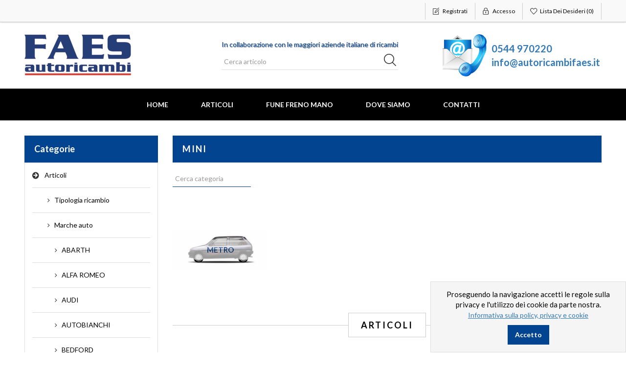

--- FILE ---
content_type: text/html; charset=utf-8
request_url: https://www.autoricambifaes.it/mini-2
body_size: 109173
content:

<!DOCTYPE html>
<html>
<head>
    <title>Autoricambi Faes Ricambi auto autoricambi pezzi di ricambio automobili componentistica componenti batterie alternatori fanali marmitte motorini avviamento freni specchietti. MINI</title>
    <meta http-equiv="Content-type" content="text/html;charset=UTF-8" />
    <meta name="description" content="Autoricambi Faes a Cervia, spediamo ricambi auto in tutta Italia" />
    <meta name="keywords" content="Ricambi auto autoricambi pezzi di ricambio automobili componentistica componenti batterie alternatori fanali marmitte motorini avviamento freni specchietti" />    
    <meta http-equiv="X-UA-Compatible" content="IE=edge,chrome=1">
    <meta name="generator" content="nopCommerce" />
    <meta name="viewport" content="width=device-width, initial-scale=1" />
    <link href='https://fonts.googleapis.com/css?family=Lato:400,700' rel='stylesheet' type='text/css'>
    
    
            <meta name="viewport" content="width=device-width, initial-scale=1" />   

    
    <link href="/Themes/NopAutoRicambiFaes/Content/css/bootstrap.min.css" rel="stylesheet" type="text/css" />
<link href="/Themes/NopAutoRicambiFaes/Content/css/fontawesome-all.min.css" rel="stylesheet" type="text/css" />
<link href="/Themes/NopAutoRicambiFaes/Content/css/toastify.css" rel="stylesheet" type="text/css" />
<link href="/Themes/NopAutoRicambiFaes/Content/css/style.css" rel="stylesheet" type="text/css" />
<link href="/Themes/NopAutoRicambiFaes/Content/css/r-style.css" rel="stylesheet" type="text/css" />
<link href="/Content/jquery-ui-themes/smoothness/jquery-ui-1.10.3.custom.min.css" rel="stylesheet" type="text/css" />
<link href="/Plugins/Widgets.BsMegaMenu/Content/slick-theme.css" rel="stylesheet" type="text/css" />
<link href="/Plugins/Widgets.BsMegaMenu/Content/slick.css" rel="stylesheet" type="text/css" />
<link href="/Plugins/Widgets.BsMegaMenu/Content/style.css" rel="stylesheet" type="text/css" />
<link href="/Plugins/Widgets.BsMegaMenu/Content/jquery.mmenu.all.css" rel="stylesheet" type="text/css" />
<link href="/Plugins/Widgets.NivoSlider/Content/nivoslider/nivo-slider.css" rel="stylesheet" type="text/css" />
<link href="/Plugins/Widgets.NivoSlider/Content/nivoslider/themes/custom/custom.css" rel="stylesheet" type="text/css" />

    <script src="/Themes/NopAutoRicambiFaes/Content/js/head.min.js" type="text/javascript"></script>
<script src="/Scripts/jquery-1.10.2.min.js" type="text/javascript"></script>
<script src="/Themes/NopAutoRicambiFaes/Content/js/owl.carousel.js" type="text/javascript"></script>
<script src="/Themes/NopAutoRicambiFaes/Content/js/scripts.js" type="text/javascript"></script>
<script src="/Scripts/jquery.validate.min.js" type="text/javascript"></script>
<script src="/Scripts/jquery.validate.unobtrusive.min.js" type="text/javascript"></script>
<script src="/Scripts/jquery-ui-1.10.3.custom.min.js" type="text/javascript"></script>
<script src="/Scripts/jquery-migrate-1.2.1.min.js" type="text/javascript"></script>
<script src="/Themes/NopAutoRicambiFaes/Content/js/public.common.js" type="text/javascript"></script>
<script src="/Scripts/public.ajaxcart.js" type="text/javascript"></script>
<script src="/Themes/NopAutoRicambiFaes/Content/js/bootstrap.min.js" type="text/javascript"></script>
<script src="/Themes/NopAutoRicambiFaes/Content/js/list.js" type="text/javascript"></script>
<script src="/Themes/NopAutoRicambiFaes/Content/js/toastify.js" type="text/javascript"></script>
<script src="/Plugins/Widgets.BsMegaMenu/Scripts/slick.js" type="text/javascript"></script>
<script src="/Plugins/Widgets.NivoSlider/Scripts/jquery.nivo.slider.js" type="text/javascript"></script>

    
    
    
    
    
<link rel="shortcut icon" href="https://www.autoricambifaes.it/favicon.ico" />
	<!--[if lt IE 9]>
		   <script src="https://oss.maxcdn.com/libs/respond.js/1.3.0/respond.min.js"></script> 
	<![endif]-->  
</head>
<body>
    <!--[if lt IE 7]>
        <p class="chromeframe">You are using an <strong>outdated</strong> browser. Please <a href="http://browsehappy.com/">upgrade your browser</a> or <a href="http://www.google.com/chromeframe/?redirect=true">activate Google Chrome Frame</a> to improve your experience.</p>
    <![endif]-->
    



<div class="ajax-loading-block-window" style="display: none">
</div>
<div id="dialog-notifications-success" title="Notifica" style="display:none;">
</div>
<div id="dialog-notifications-error" title="Errore" style="display:none;">
</div>
<div id="dialog-notifications-warning" title="Avviso" style="display:none;">
</div>
<div id="bar-notification" class="bar-notification">
    <span class="close" title="Chiudi">&nbsp;</span>
</div>


<div class="master-wrapper-page">
        
        
<!--[if lte IE 7]>
    <div style="clear:both;height:59px;text-align:center;position:relative;">
        <a href="http://www.microsoft.com/windows/internet-explorer/default.aspx" target="_blank">
            <img src="/Themes/NopAutoRicambiFaes/Content/images/ie_warning.jpg" height="42" width="820" alt="You are using an outdated browser. For a faster, safer browsing experience, upgrade for free today." />
        </a>
    </div>
<![endif]-->

        <div class="admin-header-link">
            <ul>
                
            </ul>
        </div>    
        <div class="header">
    
    <div class="header-upper">
        <div class="container">
            <div class="row">
                <div class="col-md-3">
                    <div class="header-selectors-wrapper">
                        

                        

                        

                        
                    </div>
                </div>
                <div class="col-md-9 header-upper-right pull-right">
                    <div class="header-links-wrapper">
                        <div class="header-links header-top-right">
    <ul>
        
        
            <li class="register"><a href="/register" class="ico-register"><span>Registrati</span></a></li>
                            <li class="login"><a href="/login" class="ico-login"><span>Accesso</span></a></li>
                    <li class="my-wishlist">
                <a href="/wishlist" class="ico-wishlist">
                    <span class="wishlist-label">Lista dei desideri</span>
                    <span class="wishlist-qty">(0)</span>
                </a>
            </li>
        <li></li>
        
    </ul>
</div>

<div class="header-links-mobile">
    
    <button class="menu-headerLinks-mobile btn btn-default btn-xs" data-toggle="popover"><i class="fas fa-user"></i></button>
    <div class="menu-headerLinks-mobile-content hide">
        <div class="popover-headerLinks-menu">
            <div class="register"><a href="/register" class="ico-register"><span>Registrati</span></a></div>
                            <div class="login"><a href="/login" class="ico-login"><span>Accesso</span></a></div>
                    <div class="my-wishlist">
                <a href="/wishlist" class="ico-wishlist">
                    <span class="wishlist-label">Lista dei desideri</span>
                    <span class="wishlist-qty">(0)</span>
                </a>
            </div>
        </div>
    </div>
</div>

                    </div>
                </div>
            </div>
        </div>
    </div>
    <div class="header-lower">
        <div class="container">
            <div class="row">
                <div class="col-xs-12 col-sm-5 col-md-3 col-lg-4">
                    <div class="header-logo">
                        <a class="logo-black" href="/">
    <img class="img-responsive" title="Autoricambi Faes" alt="Autoricambi Faes" src="https://www.autoricambifaes.it/content/images/thumbs/0000962.png">
</a>
<a class="logo-white" style="background-color: white;" href="/">
    <img class="img-responsive" title="Autoricambi Faes" alt="Autoricambi Faes" src="https://www.autoricambifaes.it/content/images/thumbs/0000962.png">
</a>
                    </div>
                </div>
                <div class="col-xs-12 col-sm-7 col-md-5 col-lg-4 pull-left search-lg">
                    <div class="search-box">
                        <span class="search-box-top-text">In collaborazione con le maggiori aziende italiane di ricambi</span>
                        <form action="/search" class="navbar-form" id="small-search-box-form" method="get">    <div class="form-group">
        <input type="text" class="search-nav form-control" id="small-searchterms" autocomplete="off" placeholder="Cerca articolo" name="q" />
        
        <input type="submit" class="btn search-box-button" value="" />
            <script type="text/javascript">
                $("#small-search-box-form").submit(function(event) {
                if ($("#small-searchterms").val() == "") {
                    alert('Inserisci la parola chiave di ricerca');
                    $("#small-searchterms").focus();
                    event.preventDefault();
                }
            });
            </script>
                
            <script type="text/javascript">
                $(document).ready(function() {
                    $('#small-searchterms').autocomplete({
                            delay: 500,
                            minLength: 3,
                            source: '/catalog/searchtermautocomplete',
                            appendTo: '.search-box',
                            select: function(event, ui) {
                                $("#small-searchterms").val(ui.item.label);
                                setLocation(ui.item.producturl);
                                return false;
                            }
                        })
                        .data("ui-autocomplete")._renderItem = function(ul, item) {
                            var t = item.label;
                            //html encode
                            t = htmlEncode(t);
                            return $("<li></li>")
                                .data("item.autocomplete", item)
                                .append("<a><div class='container-item-search-box'><div class='img-search-box'><img src='" + item.productpictureurl + "'></div><div class='detail-search-box'><div class='title'>" + t + "</div></div></div></a>")
                            .appendTo(ul);
                    };
                });
            </script>
        
        
    </div>
</form>
                    </div>
                </div>
                <div class="hidden-sm hidden-xs col-md-4 col-lg-4 top-contact">
                    <img class="img-responsive" src="/Themes/NopAutoRicambiFaes/Content/images/contatti.png" />
                    <div class="elenco-contatti">
                        <a href="tel:0544970220">0544 970220</a><br />
                        <a class="contatti-email" href="mailto:info@autoricambifaes.it">info@autoricambifaes.it</a>
                    </div>                    
                </div>
            </div>
        </div>
    </div>
</div>

        <script type="text/javascript">
            AjaxCart.init(false, '.header-links .cart-qty', '.header-links .wishlist-qty', '#flyout-cart');
        </script>
        <div class="header-menu">
            <div class="container">
                <div class="row">
                    <div class="col-md-12">
                        <div class="main-menu">
    <nav class="navbar navbar-inverse category-menu">
        <!-- Collect the nav links, forms, and other content for toggling -->
        <div class="collapse navbar-collapse">
            <ul class="nav navbar-nav mega-menu">
                
                    <li><a href="/">Home</a></li>
                


        <li class="HasMultiple">
            <a href="/articoli">
                Articoli
            </a>
            <div class="hasMegaMenu">
                <div class="container">
                    <div class="row">
                        <div class="col-xs-twelve">
                            <div class="slick-carousel">

                                    <div class="category-items">
                                        <div class="top-category">
                                            <a class="category-link" href="/ricambi">
                                                <img src="https://www.autoricambifaes.it/content/images/thumbs/0000006_tipologia-ricambio.jpeg" alt="Tipologia ricambio" title="Tipologia ricambio" />
                                            </a>
                                        </div>
                                        <ul class="category-list">
                                            <li>
                                                <a href="/ricambi">Tipologia ricambio</a>
                                                    <ul  class="subLevel2">                                                        
                                                                <li class="subMenu">
																	<a class="effect-border-fade" href="/alternatore">
																		<span>&bull;</span>
																		ALTERNATORE
																	</a>
																	
																</li>
                                                                <li class="subMenu">
																	<a class="effect-border-fade" href="/alzacristallo">
																		<span>&bull;</span>
																		ALZACRISTALLI
																	</a>
																	
																</li>
                                                                <li class="subMenu">
																	<a class="effect-border-fade" href="/ammortizzatore">
																		<span>&bull;</span>
																		AMMORTIZZATORI
																	</a>
																	
																</li>
                                                                <li class="subMenu">
																	<a class="effect-border-fade" href="/bronzine">
																		<span>&bull;</span>
																		BRONZINE
																	</a>
																	
																</li>
                                                                <li class="subMenu">
																	<a class="effect-border-fade" href="/cavo-acceleratore">
																		<span>&bull;</span>
																		CAVO ACCELERATORE
																	</a>
																	
																</li>
                                                                <li class="subMenu">
																	<a class="effect-border-fade" href="/cavo-frizione">
																		<span>&bull;</span>
																		CAVO FRIZIONE
																	</a>
																	
																</li>
                                                                <li class="subMenu">
																	<a class="effect-border-fade" href="/cavo-aria-al-carburatore">
																		<span>&bull;</span>
																		CAVO ARIA AL CARBURATORE
																	</a>
																	
																</li>
                                                                <li class="subMenu">
																	<a class="effect-border-fade" href="/cavo-cofano-motore">
																		<span>&bull;</span>
																		CAVO COFANO MOTORE
																	</a>
																	
																</li>
                                                                <li class="subMenu">
																	<a class="effect-border-fade" href="/cavi-candela">
																		<span>&bull;</span>
																		CAVI CANDELA
																	</a>
																	
																</li>
                                                                <li class="subMenu">
																	<a class="effect-border-fade" href="/cover-filtro-nafta">
																		<span>&bull;</span>
																		COVER FILTRO NAFTA
																	</a>
																	
																</li>
                                                                <li class="subMenu">
																	<a class="effect-border-fade" href="/crociera-cardanica">
																		<span>&bull;</span>
																		CROCIERA
																	</a>
																	
																</li>
                                                                <li class="subMenu">
																	<a class="effect-border-fade" href="/cuscinetto-ruota">
																		<span>&bull;</span>
																		CUSCINETTO RUOTA
																	</a>
																	
																</li>
                                                                <li class="subMenu"><a href="/ricambi" style="font-style:italic; color: red;">- Guarda tutte -</a></li>
                                                    </ul>
                                            </li>
                                        </ul>
                                    </div>
                                    <div class="category-items">
                                        <div class="top-category">
                                            <a class="category-link" href="/marca-auto">
                                                <img src="https://www.autoricambifaes.it/content/images/thumbs/0001115_marche-auto.jpeg" alt="Marche auto" title="Marche auto" />
                                            </a>
                                        </div>
                                        <ul class="category-list">
                                            <li>
                                                <a href="/marca-auto">Marche auto</a>
                                                    <ul  class="subLevel2">                                                        
                                                                <li class="subMenu">
																	<a class="effect-border-fade" href="/abarth">
																		<img class="logoMarca" src="https://www.autoricambifaes.it/content/images/thumbs/0002375_abarth.jpeg"/>
																		ABARTH
																	</a>
																	
																</li>
                                                                <li class="subMenu">
																	<a class="effect-border-fade" href="/modello-auto">
																		<img class="logoMarca" src="https://www.autoricambifaes.it/content/images/thumbs/0000009_alfa-romeo.jpeg"/>
																		ALFA ROMEO
																	</a>
																	
																</li>
                                                                <li class="subMenu">
																	<a class="effect-border-fade" href="/audi">
																		<img class="logoMarca" src="https://www.autoricambifaes.it/content/images/thumbs/0000010_audi.jpeg"/>
																		AUDI
																	</a>
																	
																</li>
                                                                <li class="subMenu">
																	<a class="effect-border-fade" href="/autobianchi">
																		<img class="logoMarca" src="https://www.autoricambifaes.it/content/images/thumbs/0000011_autobianchi.jpeg"/>
																		AUTOBIANCHI
																	</a>
																	
																</li>
                                                                <li class="subMenu">
																	<a class="effect-border-fade" href="/bedford">
																		<img class="logoMarca" src="https://www.autoricambifaes.it/content/images/thumbs/0000012_bedford.jpeg"/>
																		BEDFORD
																	</a>
																	
																</li>
                                                                <li class="subMenu">
																	<a class="effect-border-fade" href="/bmw">
																		<img class="logoMarca" src="https://www.autoricambifaes.it/content/images/thumbs/0000013_bmw.jpeg"/>
																		BMW
																	</a>
																	
																</li>
                                                                <li class="subMenu">
																	<a class="effect-border-fade" href="/citroen">
																		<img class="logoMarca" src="https://www.autoricambifaes.it/content/images/thumbs/0000015_citroen.png"/>
																		CITROEN
																	</a>
																	
																</li>
                                                                <li class="subMenu">
																	<a class="effect-border-fade" href="/chevrolet">
																		<img class="logoMarca" src="https://www.autoricambifaes.it/content/images/thumbs/0001418_chevrolet.jpeg"/>
																		CHEVROLET
																	</a>
																	
																</li>
                                                                <li class="subMenu">
																	<a class="effect-border-fade" href="/dacia">
																		<img class="logoMarca" src="https://www.autoricambifaes.it/content/images/thumbs/0001304_dacia.jpeg"/>
																		DACIA
																	</a>
																	
																</li>
                                                                <li class="subMenu">
																	<a class="effect-border-fade" href="/daewoo">
																		<img class="logoMarca" src="https://www.autoricambifaes.it/content/images/thumbs/0000016_daewoo.png"/>
																		DAEWOO
																	</a>
																	
																</li>
                                                                <li class="subMenu">
																	<a class="effect-border-fade" href="/daihatsu">
																		<img class="logoMarca" src="https://www.autoricambifaes.it/content/images/thumbs/0001193_daihatsu.png"/>
																		DAIHATSU
																	</a>
																	
																</li>
                                                                <li class="subMenu">
																	<a class="effect-border-fade" href="/daf">
																		<img class="logoMarca" src="https://www.autoricambifaes.it/content/images/thumbs/0000017_daf.png"/>
																		DAF
																	</a>
																	
																</li>
                                                                <li class="subMenu"><a href="/marca-auto" style="font-style:italic; color: red;">- Guarda tutte -</a></li>
                                                    </ul>
                                            </li>
                                        </ul>
                                    </div>

                                

                                
                            </div>
                            <div class="left carousel-control">
                                <a href="#carousel" role="button" data-slide="prev">
                                    <span class="fa fa-arrow-left" aria-hidden="true"></span>
                                    <span class="sr-only">Previous</span>
                                </a>
                            </div>
                            <div class="right carousel-control">
                                <a href="#carousel" role="button" data-slide="next">
                                    <span class="fa fa-arrow-right" aria-hidden="true"></span>
                                    <span class="sr-only">Next</span>
                                </a>
                            </div>
                        </div>
                    </div>
                </div>
            </div>
        </li>
        <li>
            <a href="/fune-freno-mano">
                FUNE FRENO MANO
            </a>
        </li>

<style>
    .slick-next.slick-arrow {
        background-image: url('/Plugins/Widgets.BsMegaMenu/Content/img/slide-right.png');
    }
    .slick-prev.slick-arrow {
        background-image: url('/Plugins/Widgets.BsMegaMenu/Content/img/slide-left.png');
    }
    .slick-prev {
        left: 0;
    }
    .slick-next {
        right: 0;
    }
    .slick-prev, .slick-next {                        
        top: 15%;
        display: block;
        width: 33px;
        height: 65px;
        z-index: 1;
    }
    .slick-next:before {
        content: ''
    }
</style>
<script>
    $('.slick-carousel').slick({        
        infinite: true,
        slidesToShow: 2,
        slidesToScroll: 1,
        dots: true        
    });

	if($('ul.slick-dots li').length == 1 ) {
		$('.slick-carousel').removeClass('slick-dotted');
		$('ul.slick-dots').remove();
	}
	
    $('header').on('mouseenter', 'li.HasMultiple', function () {
        $('header').addClass('active');
    });
    $('header').on('mouseleave', 'li.HasMultiple', function () {
        $('header').removeClass('active');
    });
</script>
                                                                                                    <li><a href="/dove-siamo">Dove Siamo</a></li>
                                    <li><a href="/contactus">Contatti</a></li>
                
            </ul>
        </div><!-- /.navbar-collapse -->
    </nav>
</div>
    <div class="menu-toggle">
        <div class="navbar-header">
            <div class="logo-mobile">
                <a class="logo-black" href="/">
    <img class="img-responsive" title="Autoricambi Faes" alt="Autoricambi Faes" src="https://www.autoricambifaes.it/content/images/thumbs/0000962.png">
</a>
<a class="logo-white" style="background-color: white;" href="/">
    <img class="img-responsive" title="Autoricambi Faes" alt="Autoricambi Faes" src="https://www.autoricambifaes.it/content/images/thumbs/0000962.png">
</a>
            </div>
            <button aria-expanded="false" data-target="#mobile-menu" data-toggle="collapse" class="navbar-toggle collapsed" type="button">
                <span class="sr-only">Toggle navigation</span>
                <span class="icon-bar"></span>
                <span class="icon-bar"></span>
                <span class="icon-bar"></span>
            </button>
        </div>
    </div>
    <ul class="top-menu mobile">
        
            <li><a href="/">Home</a></li>
                <li>
            <a href="/articoli">
                Articoli
            </a>
                    <div class="sublist-toggle"></div>
                    <ul class="sublist first-level">
        <li>
            <a href="/ricambi">
                Tipologia ricambio
            </a>
                    <div class="sublist-toggle"></div>
                    <ul class="sublist ">
        <li>
            <a href="/alternatore">
                ALTERNATORE
            </a>

        </li>
        <li>
            <a href="/alzacristallo">
                ALZACRISTALLI
            </a>

        </li>
        <li>
            <a href="/ammortizzatore">
                AMMORTIZZATORI
            </a>

        </li>
        <li>
            <a href="/bronzine">
                BRONZINE
            </a>

        </li>
        <li>
            <a href="/cavo-acceleratore">
                CAVO ACCELERATORE
            </a>

        </li>
        <li>
            <a href="/cavo-frizione">
                CAVO FRIZIONE
            </a>

        </li>
        <li>
            <a href="/cavo-aria-al-carburatore">
                CAVO ARIA AL CARBURATORE
            </a>

        </li>
        <li>
            <a href="/cavo-cofano-motore">
                CAVO COFANO MOTORE
            </a>

        </li>
        <li>
            <a href="/cavi-candela">
                CAVI CANDELA
            </a>

        </li>
        <li>
            <a href="/cover-filtro-nafta">
                COVER FILTRO NAFTA
            </a>

        </li>
        <li>
            <a href="/crociera-cardanica">
                CROCIERA
            </a>

        </li>
        <li>
            <a href="/cuscinetto-ruota">
                CUSCINETTO RUOTA
            </a>

        </li>
        <li>
            <a href="/debimetro-3">
                DEBIMETRO
            </a>

        </li>
        <li>
            <a href="/cilindretto-freno">
                CILINDRETTO FRENO
            </a>

        </li>
        <li>
            <a href="/deflettore">
                DEFLETTORE
            </a>

        </li>
        <li>
            <a href="/devioguida">
                DEVIOGUIDA
            </a>

        </li>
        <li>
            <a href="/dischi-freno">
                DISCHI FRENO
            </a>

        </li>
        <li>
            <a href="/elettrocalamita">
                ELETTROCALAMITA
            </a>

        </li>
        <li>
            <a href="/fanale">
                FANALERIA
            </a>

        </li>
        <li>
            <a href="/fasce-elastiche-2">
                FASCE ELASTICHE
            </a>

        </li>
        <li>
            <a href="/fendinebbia">
                FENDINEBBIA
            </a>

        </li>
        <li>
            <a href="/fune-freno-a-amano">
                FUNE FRENO A MANO
            </a>

        </li>
        <li>
            <a href="/frizione">
                FRIZIONE
            </a>

        </li>
        <li>
            <a href="/ganasce-freno">
                GANASCE FRENO
            </a>

        </li>
        <li>
            <a href="/ingranaggio">
                INGRANAGGIO
            </a>

        </li>
        <li>
            <a href="/motorino-avviamento">
                MOTORINO AVVIAMENTO
            </a>

        </li>
        <li>
            <a href="/olioauto">
                OLIO AUTO
            </a>

        </li>
        <li>
            <a href="/oliomoto">
                OLIO MOTO
            </a>

        </li>
        <li>
            <a href="/pompa-acqua">
                POMPA ACQUA
            </a>

        </li>
        <li>
            <a href="/pompabenzina">
                POMPA BENZINA ELETTRICA
            </a>

        </li>
        <li>
            <a href="/radiatore-motore">
                RADIATORE MOTORE
            </a>

        </li>
        <li>
            <a href="/pompa-benzina-meccanica">
                POMPA BENZINA MECCANICA
            </a>

        </li>
        <li>
            <a href="/reggispinta-frizione-idraulico">
                REGGISPINTA FRIZIONE IDRAULICO
            </a>

        </li>
        <li>
            <a href="/semiasse">
                SEMIASSE
            </a>

        </li>
        <li>
            <a href="/marmitta">
                SILENZIATORE SCARICO
            </a>

        </li>
        <li>
            <a href="/specchio">
                SPECCHIO
            </a>

        </li>
        <li>
            <a href="/sonda-lambda">
                SONDA LAMBDA
            </a>

        </li>
        <li>
            <a href="/supporto-motore">
                SUPPORTI VARI
            </a>

        </li>
        <li>
            <a href="/termostato">
                TERMOSTATO
            </a>

        </li>
        <li>
            <a href="/tubo-freno">
                TUBO FRENO
            </a>

        </li>
        <li>
            <a href="/valvola">
                VALVOLA
            </a>

        </li>
                    </ul>

        </li>
        <li>
            <a href="/marca-auto">
                Marche auto
            </a>
                    <div class="sublist-toggle"></div>
                    <ul class="sublist ">
        <li>
            <a href="/abarth">
                ABARTH
            </a>
                    <div class="sublist-toggle"></div>
                    <ul class="sublist ">
        <li>
            <a href="/500-abarth">
                500 ABARTH
            </a>

        </li>
                    </ul>

        </li>
        <li>
            <a href="/modello-auto">
                ALFA ROMEO
            </a>
                    <div class="sublist-toggle"></div>
                    <ul class="sublist ">
        <li>
            <a href="/33">
                33
            </a>

        </li>
        <li>
            <a href="/75">
                75
            </a>

        </li>
        <li>
            <a href="/90-2">
                90
            </a>

        </li>
        <li>
            <a href="/145">
                145
            </a>

        </li>
        <li>
            <a href="/146">
                146
            </a>

        </li>
        <li>
            <a href="/147">
                147
            </a>

        </li>
        <li>
            <a href="/155">
                155
            </a>

        </li>
        <li>
            <a href="/156">
                156
            </a>

        </li>
        <li>
            <a href="/159">
                159
            </a>

        </li>
        <li>
            <a href="/164">
                164
            </a>

        </li>
        <li>
            <a href="/166">
                166
            </a>

        </li>
        <li>
            <a href="/alfasud">
                ALFASUD
            </a>

        </li>
        <li>
            <a href="/alfetta">
                ALFETTA
            </a>

        </li>
        <li>
            <a href="/arna">
                ARNA
            </a>

        </li>
        <li>
            <a href="/giulia">
                GIULIA
            </a>

        </li>
        <li>
            <a href="/giulietta">
                GIULIETTA
            </a>

        </li>
        <li>
            <a href="/gtv">
                GTV
            </a>

        </li>
        <li>
            <a href="/mito">
                MITO
            </a>

        </li>
        <li>
            <a href="/spider">
                SPIDER
            </a>

        </li>
                    </ul>

        </li>
        <li>
            <a href="/audi">
                AUDI
            </a>
                    <div class="sublist-toggle"></div>
                    <ul class="sublist ">
        <li>
            <a href="/50">
                50
            </a>

        </li>
        <li>
            <a href="/80">
                80
            </a>

        </li>
        <li>
            <a href="/90">
                90
            </a>

        </li>
        <li>
            <a href="/100">
                100
            </a>

        </li>
        <li>
            <a href="/200-2">
                200
            </a>

        </li>
        <li>
            <a href="/a3">
                A3
            </a>

        </li>
        <li>
            <a href="/a2">
                A2
            </a>

        </li>
        <li>
            <a href="/a4">
                A4
            </a>

        </li>
        <li>
            <a href="/a5">
                A5
            </a>

        </li>
        <li>
            <a href="/a6">
                A6
            </a>

        </li>
        <li>
            <a href="/a8">
                A8
            </a>

        </li>
        <li>
            <a href="/coupe-2">
                COUPE
            </a>

        </li>
                    </ul>

        </li>
        <li>
            <a href="/autobianchi">
                AUTOBIANCHI
            </a>
                    <div class="sublist-toggle"></div>
                    <ul class="sublist ">
        <li>
            <a href="/a112">
                A112
            </a>

        </li>
        <li>
            <a href="/y10">
                Y10
            </a>

        </li>
                    </ul>

        </li>
        <li>
            <a href="/bedford">
                BEDFORD
            </a>
                    <div class="sublist-toggle"></div>
                    <ul class="sublist ">
        <li>
            <a href="/midi">
                MIDI
            </a>

        </li>
                    </ul>

        </li>
        <li>
            <a href="/bmw">
                BMW
            </a>
                    <div class="sublist-toggle"></div>
                    <ul class="sublist ">
        <li>
            <a href="/serie-1">
                SERIE 1
            </a>

        </li>
        <li>
            <a href="/serie-2">
                SERIE 2
            </a>

        </li>
        <li>
            <a href="/316-318-320">
                SERIE 3
            </a>

        </li>
        <li>
            <a href="/serie-4">
                SERIE 4
            </a>

        </li>
        <li>
            <a href="/serie-5">
                SERIE 5
            </a>

        </li>
        <li>
            <a href="/serie-6">
                SERIE 6
            </a>

        </li>
        <li>
            <a href="/serie-7">
                SERIE 7
            </a>

        </li>
        <li>
            <a href="/x1">
                X1
            </a>

        </li>
        <li>
            <a href="/x-3">
                X3
            </a>

        </li>
        <li>
            <a href="/x-5">
                X5
            </a>

        </li>
        <li>
            <a href="/x-6">
                X6
            </a>

        </li>
        <li>
            <a href="/z3">
                Z3
            </a>

        </li>
        <li>
            <a href="/z-4">
                Z4
            </a>

        </li>
                    </ul>

        </li>
        <li>
            <a href="/citroen">
                CITROEN
            </a>
                    <div class="sublist-toggle"></div>
                    <ul class="sublist ">
        <li>
            <a href="/2cv">
                2CV
            </a>

        </li>
        <li>
            <a href="/ax">
                AX
            </a>

        </li>
        <li>
            <a href="/bx">
                BX
            </a>

        </li>
        <li>
            <a href="/berlingo">
                BERLINGO
            </a>

        </li>
        <li>
            <a href="/c-1">
                C1
            </a>

        </li>
        <li>
            <a href="/c2">
                C2
            </a>

        </li>
        <li>
            <a href="/c-3">
                C3
            </a>

        </li>
        <li>
            <a href="/c4">
                C4
            </a>

        </li>
        <li>
            <a href="/c-5">
                C5
            </a>

        </li>
        <li>
            <a href="/c-8">
                C8
            </a>

        </li>
        <li>
            <a href="/c-15">
                C15
            </a>

        </li>
        <li>
            <a href="/c-25">
                C25
            </a>

        </li>
        <li>
            <a href="/cx">
                CX
            </a>

        </li>
        <li>
            <a href="/2cvdyane">
                DYANE
            </a>

        </li>
        <li>
            <a href="/evasion">
                EVASION
            </a>

        </li>
        <li>
            <a href="/gsgsa">
                GS GSA
            </a>

        </li>
        <li>
            <a href="/jumpy">
                JUMPY
            </a>

        </li>
        <li>
            <a href="/jumper">
                JUMPER
            </a>

        </li>
        <li>
            <a href="/lnlna">
                LN LNA
            </a>

        </li>
        <li>
            <a href="/mehari">
                MEHARI
            </a>

        </li>
        <li>
            <a href="/nemo">
                NEMO
            </a>

        </li>
        <li>
            <a href="/saxo">
                SAXO
            </a>

        </li>
        <li>
            <a href="/visa">
                VISA
            </a>

        </li>
        <li>
            <a href="/zx">
                ZX
            </a>

        </li>
        <li>
            <a href="/xantia">
                XANTIA
            </a>

        </li>
        <li>
            <a href="/xm">
                XM
            </a>

        </li>
        <li>
            <a href="/xsara">
                XSARA
            </a>

        </li>
                    </ul>

        </li>
        <li>
            <a href="/chevrolet">
                CHEVROLET
            </a>
                    <div class="sublist-toggle"></div>
                    <ul class="sublist ">
        <li>
            <a href="/kalos">
                KALOS
            </a>

        </li>
        <li>
            <a href="/lanos-2">
                LANOS
            </a>

        </li>
                    </ul>

        </li>
        <li>
            <a href="/dacia">
                DACIA
            </a>
                    <div class="sublist-toggle"></div>
                    <ul class="sublist ">
        <li>
            <a href="/logan">
                LOGAN
            </a>

        </li>
        <li>
            <a href="/sandero">
                SANDERO
            </a>

        </li>
                    </ul>

        </li>
        <li>
            <a href="/daewoo">
                DAEWOO
            </a>
                    <div class="sublist-toggle"></div>
                    <ul class="sublist ">
        <li>
            <a href="/espero">
                ESPERO
            </a>

        </li>
        <li>
            <a href="/lanos">
                LANOS
            </a>

        </li>
        <li>
            <a href="/matiz">
                MATIZ
            </a>

        </li>
        <li>
            <a href="/nubira">
                NUBIRA
            </a>

        </li>
                    </ul>

        </li>
        <li>
            <a href="/daihatsu">
                DAIHATSU
            </a>
                    <div class="sublist-toggle"></div>
                    <ul class="sublist ">
        <li>
            <a href="/copen">
                COPEN
            </a>

        </li>
        <li>
            <a href="/yrv">
                YRV
            </a>

        </li>
                    </ul>

        </li>
        <li>
            <a href="/daf">
                DAF
            </a>
                    <div class="sublist-toggle"></div>
                    <ul class="sublist ">
        <li>
            <a href="/daf-2">
                Daf
            </a>

        </li>
                    </ul>

        </li>
        <li>
            <a href="/datsun">
                DATSUN
            </a>
                    <div class="sublist-toggle"></div>
                    <ul class="sublist ">
        <li>
            <a href="/140">
                140
            </a>

        </li>
                    </ul>

        </li>
        <li>
            <a href="/fiat">
                FIAT
            </a>
                    <div class="sublist-toggle"></div>
                    <ul class="sublist ">
        <li>
            <a href="/124">
                124
            </a>

        </li>
        <li>
            <a href="/126">
                126
            </a>

        </li>
        <li>
            <a href="/127">
                127
            </a>

        </li>
        <li>
            <a href="/128">
                128
            </a>

        </li>
        <li>
            <a href="/131">
                131
            </a>

        </li>
        <li>
            <a href="/132">
                132
            </a>

        </li>
        <li>
            <a href="/238">
                238
            </a>

        </li>
        <li>
            <a href="/242">
                242
            </a>

        </li>
        <li>
            <a href="/500l">
                500
            </a>

        </li>
        <li>
            <a href="/600-2">
                600
            </a>

        </li>
        <li>
            <a href="/850">
                850
            </a>

        </li>
        <li>
            <a href="/850t-900t">
                850T 900T
            </a>

        </li>
        <li>
            <a href="/x-19">
                X 1/9
            </a>

        </li>
        <li>
            <a href="/argenta">
                ARGENTA
            </a>

        </li>
        <li>
            <a href="/barchetta">
                BARCHETTA
            </a>

        </li>
        <li>
            <a href="/bianchina">
                BIANCHINA
            </a>

        </li>
        <li>
            <a href="/brava">
                BRAVA
            </a>

        </li>
        <li>
            <a href="/bravo">
                BRAVO
            </a>

        </li>
        <li>
            <a href="/cinquecento">
                CINQUECENTO
            </a>

        </li>
        <li>
            <a href="/coupe">
                COUPE
            </a>

        </li>
        <li>
            <a href="/croma">
                CROMA
            </a>

        </li>
        <li>
            <a href="/doblo">
                DOBLO
            </a>

        </li>
        <li>
            <a href="/ducato">
                DUCATO
            </a>

        </li>
        <li>
            <a href="/duna">
                DUNA
            </a>

        </li>
        <li>
            <a href="/fiorino">
                FIORINO
            </a>

        </li>
        <li>
            <a href="/grande-punto">
                GRANDE PUNTO
            </a>

        </li>
        <li>
            <a href="/idea">
                IDEA
            </a>

        </li>
        <li>
            <a href="/marea">
                MAREA
            </a>

        </li>
        <li>
            <a href="/multipla">
                MULTIPLA
            </a>

        </li>
        <li>
            <a href="/palio">
                PALIO
            </a>

        </li>
        <li>
            <a href="/panda">
                PANDA
            </a>

        </li>
        <li>
            <a href="/punto">
                PUNTO
            </a>

        </li>
        <li>
            <a href="/qubo">
                QUBO
            </a>

        </li>
        <li>
            <a href="/regata">
                REGATA
            </a>

        </li>
        <li>
            <a href="/ritmo">
                RITMO
            </a>

        </li>
        <li>
            <a href="/scudo">
                SCUDO
            </a>

        </li>
        <li>
            <a href="/seicento">
                SEICENTO
            </a>

        </li>
        <li>
            <a href="/siena">
                SIENA
            </a>

        </li>
        <li>
            <a href="/stilo">
                STILO
            </a>

        </li>
        <li>
            <a href="/strada">
                STRADA
            </a>

        </li>
        <li>
            <a href="/talento">
                TALENTO
            </a>

        </li>
        <li>
            <a href="/tempra">
                TEMPRA
            </a>

        </li>
        <li>
            <a href="/tipo">
                TIPO
            </a>

        </li>
        <li>
            <a href="/uno">
                UNO
            </a>

        </li>
        <li>
            <a href="/ulisse">
                ULISSE
            </a>

        </li>
                    </ul>

        </li>
        <li>
            <a href="/fiatom">
                FIAT OM
            </a>
                    <div class="sublist-toggle"></div>
                    <ul class="sublist ">
        <li>
            <a href="/autocarro">
                Autocarro
            </a>

        </li>
                    </ul>

        </li>
        <li>
            <a href="/ford">
                FORD
            </a>
                    <div class="sublist-toggle"></div>
                    <ul class="sublist ">
        <li>
            <a href="/capri">
                CAPRI
            </a>

        </li>
        <li>
            <a href="/escort">
                ESCORT
            </a>

        </li>
        <li>
            <a href="/escort-courier">
                ESCORT COURIER
            </a>

        </li>
        <li>
            <a href="/fiesta">
                FIESTA
            </a>

        </li>
        <li>
            <a href="/focus">
                FOCUS
            </a>

        </li>
        <li>
            <a href="/fusion">
                FUSION
            </a>

        </li>
        <li>
            <a href="/galaxi">
                GALAXI
            </a>

        </li>
        <li>
            <a href="/ka">
                KA
            </a>

        </li>
        <li>
            <a href="/mondeo">
                MONDEO
            </a>

        </li>
        <li>
            <a href="/orion">
                ORION
            </a>

        </li>
        <li>
            <a href="/puma">
                PUMA
            </a>

        </li>
        <li>
            <a href="/sierra">
                SIERRA
            </a>

        </li>
        <li>
            <a href="/transit">
                TRANSIT
            </a>

        </li>
                    </ul>

        </li>
        <li>
            <a href="/hella">
                HELLA
            </a>

        </li>
        <li>
            <a href="/honda">
                HONDA
            </a>
                    <div class="sublist-toggle"></div>
                    <ul class="sublist ">
        <li>
            <a href="/accord">
                ACCORD
            </a>

        </li>
        <li>
            <a href="/civic">
                CIVIC
            </a>

        </li>
        <li>
            <a href="/concerto">
                CONCERTO
            </a>

        </li>
        <li>
            <a href="/hr-v">
                HR-V
            </a>

        </li>
                    </ul>

        </li>
        <li>
            <a href="/hyundai">
                HYUNDAI
            </a>
                    <div class="sublist-toggle"></div>
                    <ul class="sublist ">
        <li>
            <a href="/accent">
                ACCENT
            </a>

        </li>
        <li>
            <a href="/atos">
                ATOS
            </a>

        </li>
        <li>
            <a href="/elantra">
                ELANTRA
            </a>

        </li>
        <li>
            <a href="/galloper">
                GALLOPER
            </a>

        </li>
        <li>
            <a href="/getz">
                GETZ
            </a>

        </li>
        <li>
            <a href="/h-1">
                H-1
            </a>

        </li>
        <li>
            <a href="/matrix">
                MATRIX
            </a>

        </li>
        <li>
            <a href="/pony">
                PONY
            </a>

        </li>
        <li>
            <a href="/santa-fe">
                SANTA FE
            </a>

        </li>
        <li>
            <a href="/starex">
                STAREX
            </a>

        </li>
        <li>
            <a href="/trajet">
                TRAJET
            </a>

        </li>
        <li>
            <a href="/tucson">
                TUCSON
            </a>

        </li>
                    </ul>

        </li>
        <li>
            <a href="/innocenti">
                INNOCENTI
            </a>
                    <div class="sublist-toggle"></div>
                    <ul class="sublist ">
        <li>
            <a href="/mini">
                Mini
            </a>
                    <div class="sublist-toggle"></div>
                    <ul class="sublist ">
        <li>
            <a href="/120">
                120
            </a>

        </li>
                    </ul>

        </li>
                    </ul>

        </li>
        <li>
            <a href="/iveco">
                IVECO
            </a>
                    <div class="sublist-toggle"></div>
                    <ul class="sublist ">
        <li>
            <a href="/daily">
                Daily
            </a>

        </li>
                    </ul>

        </li>
        <li>
            <a href="/jeep">
                JEEP
            </a>
                    <div class="sublist-toggle"></div>
                    <ul class="sublist ">
        <li>
            <a href="/cherokee">
                CHEROKEE
            </a>

        </li>
        <li>
            <a href="/compass">
                COMPASS
            </a>

        </li>
        <li>
            <a href="/grandcherokee">
                GRAND CHEROKEE
            </a>

        </li>
        <li>
            <a href="/patrot">
                PATROT
            </a>

        </li>
                    </ul>

        </li>
        <li>
            <a href="/jaguar">
                JAGUAR
            </a>
                    <div class="sublist-toggle"></div>
                    <ul class="sublist ">
        <li>
            <a href="/xk8">
                XK8
            </a>

        </li>
                    </ul>

        </li>
        <li>
            <a href="/kia">
                KIA
            </a>
                    <div class="sublist-toggle"></div>
                    <ul class="sublist ">
        <li>
            <a href="/carens">
                CARENS
            </a>

        </li>
        <li>
            <a href="/picanto">
                PICANTO
            </a>

        </li>
        <li>
            <a href="/pride">
                PRIDE
            </a>

        </li>
        <li>
            <a href="/sportage">
                SPORTAGE
            </a>

        </li>
                    </ul>

        </li>
        <li>
            <a href="/lada">
                LADA
            </a>
                    <div class="sublist-toggle"></div>
                    <ul class="sublist ">
        <li>
            <a href="/100-2">
                100
            </a>

        </li>
                    </ul>

        </li>
        <li>
            <a href="/lancia">
                LANCIA
            </a>
                    <div class="sublist-toggle"></div>
                    <ul class="sublist ">
        <li>
            <a href="/beta">
                BETA
            </a>

        </li>
        <li>
            <a href="/dedra">
                DEDRA
            </a>

        </li>
        <li>
            <a href="/delta">
                DELTA
            </a>

        </li>
        <li>
            <a href="/fulvia">
                FULVIA
            </a>

        </li>
        <li>
            <a href="/k">
                KAPPA
            </a>

        </li>
        <li>
            <a href="/lybra">
                LYBRA
            </a>

        </li>
        <li>
            <a href="/musa">
                MUSA
            </a>

        </li>
        <li>
            <a href="/phedra">
                PHEDRA
            </a>

        </li>
        <li>
            <a href="/prisma">
                PRISMA
            </a>

        </li>
        <li>
            <a href="/thema">
                THEMA
            </a>

        </li>
        <li>
            <a href="/y">
                Y
            </a>

        </li>
        <li>
            <a href="/ypsilon">
                YPSILON
            </a>

        </li>
        <li>
            <a href="/y10-2">
                Y10
            </a>

        </li>
        <li>
            <a href="/zeta">
                ZETA
            </a>

        </li>
                    </ul>

        </li>
        <li>
            <a href="/landrover">
                LAND ROVER
            </a>
                    <div class="sublist-toggle"></div>
                    <ul class="sublist ">
        <li>
            <a href="/rangeroverdiscovery">
                RANGE ROVER DISCOVERY
            </a>

        </li>
        <li>
            <a href="/freelander">
                FREELANDER
            </a>

        </li>
                    </ul>

        </li>
        <li>
            <a href="/mazda">
                MAZDA
            </a>
                    <div class="sublist-toggle"></div>
                    <ul class="sublist ">
        <li>
            <a href="/mazda-2">
                MAZDA 2
            </a>

        </li>
        <li>
            <a href="/121">
                121
            </a>

        </li>
                    </ul>

        </li>
        <li>
            <a href="/mercedes">
                MERCEDES
            </a>
                    <div class="sublist-toggle"></div>
                    <ul class="sublist ">
        <li>
            <a href="/190d">
                190D
            </a>

        </li>
        <li>
            <a href="/190d200d">
                190D 200D
            </a>

        </li>
        <li>
            <a href="/190e200t">
                190E 200T
            </a>

        </li>
        <li>
            <a href="/250-280-300">
                250-280-300
            </a>

        </li>
        <li>
            <a href="/200-220-230-240">
                200 220 230 240
            </a>

        </li>
        <li>
            <a href="/200-220-230-240-2">
                200 220 230 240
            </a>

        </li>
        <li>
            <a href="/280">
                280
            </a>

        </li>
        <li>
            <a href="/a-140">
                A 140
            </a>

        </li>
        <li>
            <a href="/a-160">
                A 160
            </a>

        </li>
        <li>
            <a href="/a170">
                A170
            </a>

        </li>
        <li>
            <a href="/classe-c">
                CLASSE C
            </a>

        </li>
        <li>
            <a href="/classe-e">
                CLASSE E
            </a>

        </li>
        <li>
            <a href="/classe-g">
                CLASSE G
            </a>

        </li>
        <li>
            <a href="/classe-s">
                CLASSE S
            </a>

        </li>
        <li>
            <a href="/e190">
                E190
            </a>

        </li>
        <li>
            <a href="/e200e230">
                E200 E230
            </a>

        </li>
        <li>
            <a href="/t1-t2">
                T1 T2
            </a>

        </li>
        <li>
            <a href="/vito">
                VITO
            </a>

        </li>
                    </ul>

        </li>
        <li>
            <a href="/mini-2">
                MINI
            </a>
                    <div class="sublist-toggle"></div>
                    <ul class="sublist ">
        <li>
            <a href="/metro">
                METRO
            </a>

        </li>
                    </ul>

        </li>
        <li>
            <a href="/mitsubishi">
                MITSUBISHI
            </a>
                    <div class="sublist-toggle"></div>
                    <ul class="sublist ">
        <li>
            <a href="/carisma">
                CARISMA
            </a>

        </li>
        <li>
            <a href="/colt">
                COLT
            </a>

        </li>
        <li>
            <a href="/grandis">
                GRANDIS
            </a>

        </li>
        <li>
            <a href="/lancer-v">
                LANCER V
            </a>

        </li>
        <li>
            <a href="/outlander">
                OUTLANDER
            </a>

        </li>
        <li>
            <a href="/l300">
                L300
            </a>

        </li>
        <li>
            <a href="/pajero">
                PAJERO
            </a>

        </li>
        <li>
            <a href="/space-gear">
                SPACE GEAR
            </a>

        </li>
        <li>
            <a href="/space-star">
                SPACE STAR
            </a>

        </li>
                    </ul>

        </li>
        <li>
            <a href="/nissan">
                NISSAN
            </a>
                    <div class="sublist-toggle"></div>
                    <ul class="sublist ">
        <li>
            <a href="/almera">
                ALMERA
            </a>

        </li>
        <li>
            <a href="/bluebird">
                BLUEBIRD
            </a>

        </li>
        <li>
            <a href="/kubistar">
                KUBISTAR
            </a>

        </li>
        <li>
            <a href="/micra">
                MICRA
            </a>

        </li>
        <li>
            <a href="/note">
                NOTE
            </a>

        </li>
        <li>
            <a href="/patrol">
                PATROL
            </a>

        </li>
        <li>
            <a href="/primera">
                PRIMERA
            </a>

        </li>
        <li>
            <a href="/primastar">
                PRIMASTAR
            </a>

        </li>
        <li>
            <a href="/qashqai">
                QASHQAI
            </a>

        </li>
        <li>
            <a href="/serena">
                SERENA
            </a>

        </li>
        <li>
            <a href="/terrano">
                TERRANO
            </a>

        </li>
        <li>
            <a href="/trade">
                TRADE
            </a>

        </li>
        <li>
            <a href="/vanette">
                VANETTE
            </a>

        </li>
                    </ul>

        </li>
        <li>
            <a href="/opel">
                OPEL
            </a>
                    <div class="sublist-toggle"></div>
                    <ul class="sublist ">
        <li>
            <a href="/agila">
                AGILA
            </a>

        </li>
        <li>
            <a href="/antara">
                ANTARA
            </a>

        </li>
        <li>
            <a href="/ascona">
                ASCONA
            </a>

        </li>
        <li>
            <a href="/astra">
                ASTRA
            </a>

        </li>
        <li>
            <a href="/calibra">
                CALIBRA
            </a>

        </li>
        <li>
            <a href="/combo">
                COMBO
            </a>

        </li>
        <li>
            <a href="/corsa">
                CORSA
            </a>

        </li>
        <li>
            <a href="/frontera">
                FRONTERA
            </a>

        </li>
        <li>
            <a href="/insignia">
                INSIGNIA
            </a>

        </li>
        <li>
            <a href="/kadett">
                KADETT
            </a>

        </li>
        <li>
            <a href="/manta">
                MANTA
            </a>

        </li>
        <li>
            <a href="/meriva">
                MERIVA
            </a>

        </li>
        <li>
            <a href="/movano">
                MOVANO
            </a>

        </li>
        <li>
            <a href="/omega">
                OMEGA
            </a>

        </li>
        <li>
            <a href="/rekord">
                REKORD
            </a>

        </li>
        <li>
            <a href="/signum">
                SIGNUM
            </a>

        </li>
        <li>
            <a href="/tigra">
                TIGRA
            </a>

        </li>
        <li>
            <a href="/vectra">
                VECTRA
            </a>

        </li>
        <li>
            <a href="/vivaro">
                VIVARO
            </a>

        </li>
        <li>
            <a href="/zafira">
                ZAFIRA
            </a>

        </li>
                    </ul>

        </li>
        <li>
            <a href="/peugeot">
                PEUGEOT
            </a>
                    <div class="sublist-toggle"></div>
                    <ul class="sublist ">
        <li>
            <a href="/104">
                104
            </a>

        </li>
        <li>
            <a href="/106">
                106
            </a>

        </li>
        <li>
            <a href="/107">
                107
            </a>

        </li>
        <li>
            <a href="/108">
                108
            </a>

        </li>
        <li>
            <a href="/203">
                203
            </a>

        </li>
        <li>
            <a href="/204">
                204
            </a>

        </li>
        <li>
            <a href="/205">
                205
            </a>

        </li>
        <li>
            <a href="/206">
                206
            </a>

        </li>
        <li>
            <a href="/207">
                207
            </a>

        </li>
        <li>
            <a href="/304">
                304
            </a>

        </li>
        <li>
            <a href="/305">
                305
            </a>

        </li>
        <li>
            <a href="/306">
                306
            </a>

        </li>
        <li>
            <a href="/307">
                307
            </a>

        </li>
        <li>
            <a href="/309">
                309
            </a>

        </li>
        <li>
            <a href="/405">
                405
            </a>

        </li>
        <li>
            <a href="/406">
                406
            </a>

        </li>
        <li>
            <a href="/407">
                407
            </a>

        </li>
        <li>
            <a href="/504">
                504
            </a>

        </li>
        <li>
            <a href="/505">
                505
            </a>

        </li>
        <li>
            <a href="/607">
                607
            </a>

        </li>
        <li>
            <a href="/806">
                806
            </a>

        </li>
        <li>
            <a href="/807">
                807
            </a>

        </li>
        <li>
            <a href="/1007">
                1007
            </a>

        </li>
        <li>
            <a href="/bipper">
                BIPPER
            </a>

        </li>
        <li>
            <a href="/boxer">
                BOXER
            </a>

        </li>
        <li>
            <a href="/expert">
                EXPERT
            </a>

        </li>
        <li>
            <a href="/j-5">
                J 5
            </a>

        </li>
        <li>
            <a href="/partner">
                PARTNER
            </a>

        </li>
        <li>
            <a href="/ranch">
                RANCH
            </a>

        </li>
                    </ul>

        </li>
        <li>
            <a href="/renault">
                RENAULT
            </a>
                    <div class="sublist-toggle"></div>
                    <ul class="sublist ">
        <li>
            <a href="/r4">
                R4
            </a>

        </li>
        <li>
            <a href="/r5">
                R5
            </a>

        </li>
        <li>
            <a href="/r-6">
                R6
            </a>

        </li>
        <li>
            <a href="/r9">
                R9
            </a>

        </li>
        <li>
            <a href="/r-11">
                R11
            </a>

        </li>
        <li>
            <a href="/r12">
                R12
            </a>

        </li>
        <li>
            <a href="/r14">
                R14
            </a>

        </li>
        <li>
            <a href="/r-15-r16-r17">
                R 15 R16 R17
            </a>

        </li>
        <li>
            <a href="/r18">
                R18
            </a>

        </li>
        <li>
            <a href="/r18fuego">
                R18 FUEGO
            </a>

        </li>
        <li>
            <a href="/r19">
                R19
            </a>

        </li>
        <li>
            <a href="/r21">
                R21
            </a>

        </li>
        <li>
            <a href="/clio">
                CLIO
            </a>

        </li>
        <li>
            <a href="/espace">
                ESPACE
            </a>

        </li>
        <li>
            <a href="/express">
                EXPRESS
            </a>

        </li>
        <li>
            <a href="/kangoo">
                KANGOO
            </a>

        </li>
        <li>
            <a href="/laguna">
                LAGUNA
            </a>

        </li>
        <li>
            <a href="/master">
                MASTER
            </a>

        </li>
        <li>
            <a href="/megane">
                MEGANE
            </a>

        </li>
        <li>
            <a href="/rapid">
                RAPID
            </a>

        </li>
        <li>
            <a href="/safrane">
                SAFRANE
            </a>

        </li>
        <li>
            <a href="/scenic">
                SCENIC
            </a>

        </li>
        <li>
            <a href="/super5">
                SUPER 5
            </a>

        </li>
        <li>
            <a href="/trafic">
                TRAFIC
            </a>

        </li>
        <li>
            <a href="/twingo">
                TWINGO
            </a>

        </li>
                    </ul>

        </li>
        <li>
            <a href="/rover">
                ROVER
            </a>
                    <div class="sublist-toggle"></div>
                    <ul class="sublist ">
        <li>
            <a href="/25">
                25
            </a>

        </li>
        <li>
            <a href="/45">
                45
            </a>

        </li>
        <li>
            <a href="/100-3">
                100
            </a>

        </li>
        <li>
            <a href="/200">
                200
            </a>

        </li>
        <li>
            <a href="/400">
                400
            </a>

        </li>
        <li>
            <a href="/600">
                600
            </a>

        </li>
        <li>
            <a href="/800">
                800
            </a>

        </li>
        <li>
            <a href="/214">
                214
            </a>

        </li>
        <li>
            <a href="/maestro">
                MAESTRO
            </a>

        </li>
        <li>
            <a href="/mini-3">
                MINI
            </a>

        </li>
        <li>
            <a href="/montego">
                MONTEGO
            </a>

        </li>
                    </ul>

        </li>
        <li>
            <a href="/saab">
                SAAB
            </a>
                    <div class="sublist-toggle"></div>
                    <ul class="sublist ">
        <li>
            <a href="/93">
                9.3
            </a>

        </li>
        <li>
            <a href="/900">
                900
            </a>

        </li>
                    </ul>

        </li>
        <li>
            <a href="/seat">
                SEAT
            </a>
                    <div class="sublist-toggle"></div>
                    <ul class="sublist ">
        <li>
            <a href="/alhambra">
                ALHAMBRA
            </a>

        </li>
        <li>
            <a href="/altea">
                ALTEA
            </a>

        </li>
        <li>
            <a href="/arosa">
                AROSA
            </a>

        </li>
        <li>
            <a href="/cordoba">
                CORDOBA
            </a>

        </li>
        <li>
            <a href="/exeo">
                EXEO
            </a>

        </li>
        <li>
            <a href="/ibiza">
                IBIZA
            </a>

        </li>
        <li>
            <a href="/leon">
                LEON
            </a>

        </li>
        <li>
            <a href="/malaga">
                MALAGA
            </a>

        </li>
        <li>
            <a href="/marbella">
                MARBELLA
            </a>

        </li>
        <li>
            <a href="/ronda">
                RONDA
            </a>

        </li>
        <li>
            <a href="/terra">
                TERRA
            </a>

        </li>
        <li>
            <a href="/toledo">
                TOLEDO
            </a>

        </li>
                    </ul>

        </li>
        <li>
            <a href="/skoda">
                SKODA
            </a>
                    <div class="sublist-toggle"></div>
                    <ul class="sublist ">
        <li>
            <a href="/fabia">
                FABIA
            </a>

        </li>
        <li>
            <a href="/favorit">
                FAVORIT
            </a>

        </li>
        <li>
            <a href="/felicia">
                FELICIA
            </a>

        </li>
        <li>
            <a href="/octavia">
                OCTAVIA
            </a>

        </li>
        <li>
            <a href="/roomster">
                ROOMSTER
            </a>

        </li>
        <li>
            <a href="/superb">
                SUPERB
            </a>

        </li>
        <li>
            <a href="/yeti">
                YETI
            </a>

        </li>
                    </ul>

        </li>
        <li>
            <a href="/smart">
                SMART
            </a>
                    <div class="sublist-toggle"></div>
                    <ul class="sublist ">
        <li>
            <a href="/fortwo">
                FORTWO
            </a>

        </li>
        <li>
            <a href="/roadster">
                ROADSTER
            </a>

        </li>
                    </ul>

        </li>
        <li>
            <a href="/suzuky">
                SUZUKY
            </a>
                    <div class="sublist-toggle"></div>
                    <ul class="sublist ">
        <li>
            <a href="/alto">
                ALTO
            </a>

        </li>
        <li>
            <a href="/jimmy">
                Jimny
            </a>

        </li>
        <li>
            <a href="/sj410">
                SJ410
            </a>

        </li>
        <li>
            <a href="/samurai">
                SAMURAI
            </a>

        </li>
        <li>
            <a href="/splash">
                SPLASH
            </a>

        </li>
        <li>
            <a href="/swift">
                SWIFT
            </a>

        </li>
        <li>
            <a href="/vitara">
                VITARA
            </a>

        </li>
                    </ul>

        </li>
        <li>
            <a href="/talbot">
                TALBOT
            </a>
                    <div class="sublist-toggle"></div>
                    <ul class="sublist ">
        <li>
            <a href="/horizon">
                Horizon
            </a>

        </li>
        <li>
            <a href="/simca">
                Simca
            </a>

        </li>
                    </ul>

        </li>
        <li>
            <a href="/toyota">
                TOYOTA
            </a>
                    <div class="sublist-toggle"></div>
                    <ul class="sublist ">
        <li>
            <a href="/aygo">
                AYGO
            </a>

        </li>
        <li>
            <a href="/avensis">
                AVENSIS
            </a>

        </li>
        <li>
            <a href="/carina">
                CARINA
            </a>

        </li>
        <li>
            <a href="/corolla">
                COROLLA
            </a>

        </li>
        <li>
            <a href="/pic-nic">
                PIC NIC
            </a>

        </li>
        <li>
            <a href="/rav4">
                RAV4
            </a>

        </li>
        <li>
            <a href="/yaris">
                YARIS
            </a>

        </li>
                    </ul>

        </li>
        <li>
            <a href="/universale">
                UNIVERSALE
            </a>

        </li>
        <li>
            <a href="/volkswagen">
                VOLKSWAGEN
            </a>
                    <div class="sublist-toggle"></div>
                    <ul class="sublist ">
        <li>
            <a href="/bora">
                BORA
            </a>

        </li>
        <li>
            <a href="/caddy">
                CADDY
            </a>

        </li>
        <li>
            <a href="/derby">
                DERBY
            </a>

        </li>
        <li>
            <a href="/eos">
                EOS
            </a>

        </li>
        <li>
            <a href="/fox">
                FOX
            </a>

        </li>
        <li>
            <a href="/golf">
                GOLF
            </a>

        </li>
        <li>
            <a href="/jetta">
                JETTA
            </a>

        </li>
        <li>
            <a href="/krafter">
                KRAFTER
            </a>

        </li>
        <li>
            <a href="/lt35">
                LT35
            </a>

        </li>
        <li>
            <a href="/lupo">
                LUPO
            </a>

        </li>
        <li>
            <a href="/maggiolino">
                MAGGIOLINO
            </a>

        </li>
        <li>
            <a href="/multivan">
                MULTIVAN
            </a>

        </li>
        <li>
            <a href="/new-beetle">
                NEW BEETLE
            </a>

        </li>
        <li>
            <a href="/passat">
                PASSAT
            </a>

        </li>
        <li>
            <a href="/polo">
                POLO
            </a>

        </li>
        <li>
            <a href="/polo-1050">
                POLO 1 SERIE
            </a>

        </li>
        <li>
            <a href="/santana">
                SANTANA
            </a>

        </li>
        <li>
            <a href="/scirocco">
                SCIROCCO
            </a>

        </li>
        <li>
            <a href="/sharan">
                SHARAN
            </a>

        </li>
        <li>
            <a href="/tiguan">
                TIGUAN
            </a>

        </li>
        <li>
            <a href="/touran">
                TOURAN
            </a>

        </li>
        <li>
            <a href="/trasporter">
                TRANSPORTER
            </a>

        </li>
        <li>
            <a href="/tuareg">
                TUAREG
            </a>

        </li>
        <li>
            <a href="/vento">
                VENTO
            </a>

        </li>
                    </ul>

        </li>
        <li>
            <a href="/volvo">
                VOLVO
            </a>
                    <div class="sublist-toggle"></div>
                    <ul class="sublist ">
        <li>
            <a href="/240">
                240
            </a>

        </li>
        <li>
            <a href="/242-244">
                242-244
            </a>

        </li>
        <li>
            <a href="/340-345">
                340-345
            </a>

        </li>
        <li>
            <a href="/360">
                360
            </a>

        </li>
        <li>
            <a href="/440">
                440
            </a>

        </li>
        <li>
            <a href="/460">
                460
            </a>

        </li>
        <li>
            <a href="/480">
                480
            </a>

        </li>
        <li>
            <a href="/740-760">
                740 760
            </a>

        </li>
        <li>
            <a href="/850-2">
                850
            </a>

        </li>
        <li>
            <a href="/940">
                940
            </a>

        </li>
        <li>
            <a href="/s-40">
                S40
            </a>

        </li>
        <li>
            <a href="/s-80">
                S 80
            </a>

        </li>
        <li>
            <a href="/v40">
                V40
            </a>

        </li>
        <li>
            <a href="/v70">
                V70
            </a>

        </li>
                    </ul>

        </li>
                    </ul>

        </li>
                    </ul>

        </li>
        <li>
            <a href="/fune-freno-mano">
                FUNE FRENO MANO
            </a>

        </li>
                                <li><a href="/dove-siamo">Dove Siamo</a></li>
                                                    <li><a href="/contactus">Contatti</a></li>
        
    </ul>
    <script type="text/javascript">
        $(document).ready(function () {
            $('.menu-toggle .navbar-toggle').click(function () {
                $('.top-menu.mobile').slideToggle('slow');
            });
            $('.top-menu.mobile .sublist-toggle, .top-menu.mobile .span-toggle').click(function () {
                $(this).siblings('.sublist').slideToggle('slow');
            });
        });
    </script>




                    </div>
                </div>
            </div>
        </div>
        <div class="header-lower mobile"></div>
        <div class="master-wrapper-content">
            

<div class="slider-wrapper theme-custom">
    <div id="nivo-slider" class="nivoSlider">
                    <img src="https://www.autoricambifaes.it/content/images/thumbs/0000003.jpeg" data-thumb="https://www.autoricambifaes.it/content/images/thumbs/0000003.jpeg" data-transition="" alt="" title="" />

        
        
        
        
    </div>
</div>
<script type="text/javascript">
    $(window).load(function () {
        $('#nivo-slider').nivoSlider();
    });
</script>

            <div class="container">
                <div class="row">
                    <div class="col-md-12">
                         
                    </div>
                </div>
                
                <div class="ajax-loading-block-window" style="display: none">
                    <div class="loading-image">
                    </div>
                </div>
            </div>
            <div class="master-column-wrapper">
                <div class="container">
                    <div class="row">
                        

    <div class="sidebar col-md-3">

    <div class="block block-category-navigation well box-shadow-wrapper">
        <div class="title main-title">
            <strong>Categorie</strong>
        </div>
        <div class="listbox">
            <ul class="nav nav-list">
    <li class="active">
        <a href="/articoli">Articoli
        </a>
            <ul class="sublist nav nav-list">
    <li class="inactive">
        <a href="/ricambi">Tipologia ricambio
        </a>

    </li>
    <li class="active">
        <a href="/marca-auto">Marche auto
        </a>
            <ul class="sublist nav nav-list">
    <li class="inactive">
        <a href="/abarth">ABARTH
        </a>

    </li>
    <li class="inactive">
        <a href="/modello-auto">ALFA ROMEO
        </a>

    </li>
    <li class="inactive">
        <a href="/audi">AUDI
        </a>

    </li>
    <li class="inactive">
        <a href="/autobianchi">AUTOBIANCHI
        </a>

    </li>
    <li class="inactive">
        <a href="/bedford">BEDFORD
        </a>

    </li>
    <li class="inactive">
        <a href="/bmw">BMW
        </a>

    </li>
    <li class="inactive">
        <a href="/citroen">CITROEN
        </a>

    </li>
    <li class="inactive">
        <a href="/chevrolet">CHEVROLET
        </a>

    </li>
    <li class="inactive">
        <a href="/dacia">DACIA
        </a>

    </li>
    <li class="inactive">
        <a href="/daewoo">DAEWOO
        </a>

    </li>
    <li class="inactive">
        <a href="/daihatsu">DAIHATSU
        </a>

    </li>
    <li class="inactive">
        <a href="/daf">DAF
        </a>

    </li>
    <li class="inactive">
        <a href="/datsun">DATSUN
        </a>

    </li>
    <li class="inactive">
        <a href="/fiat">FIAT
        </a>

    </li>
    <li class="inactive">
        <a href="/fiatom">FIAT OM
        </a>

    </li>
    <li class="inactive">
        <a href="/ford">FORD
        </a>

    </li>
    <li class="inactive">
        <a href="/hella">HELLA
        </a>

    </li>
    <li class="inactive">
        <a href="/honda">HONDA
        </a>

    </li>
    <li class="inactive">
        <a href="/hyundai">HYUNDAI
        </a>

    </li>
    <li class="inactive">
        <a href="/innocenti">INNOCENTI
        </a>

    </li>
    <li class="inactive">
        <a href="/iveco">IVECO
        </a>

    </li>
    <li class="inactive">
        <a href="/jeep">JEEP
        </a>

    </li>
    <li class="inactive">
        <a href="/jaguar">JAGUAR
        </a>

    </li>
    <li class="inactive">
        <a href="/kia">KIA
        </a>

    </li>
    <li class="inactive">
        <a href="/lada">LADA
        </a>

    </li>
    <li class="inactive">
        <a href="/lancia">LANCIA
        </a>

    </li>
    <li class="inactive">
        <a href="/landrover">LAND ROVER
        </a>

    </li>
    <li class="inactive">
        <a href="/mazda">MAZDA
        </a>

    </li>
    <li class="inactive">
        <a href="/mercedes">MERCEDES
        </a>

    </li>
    <li class="active last">
        <a href="/mini-2">MINI
        </a>
            <ul class="sublist nav nav-list">
    <li class="inactive">
        <a href="/metro">METRO
        </a>

    </li>
            </ul>

    </li>
    <li class="inactive">
        <a href="/mitsubishi">MITSUBISHI
        </a>

    </li>
    <li class="inactive">
        <a href="/nissan">NISSAN
        </a>

    </li>
    <li class="inactive">
        <a href="/opel">OPEL
        </a>

    </li>
    <li class="inactive">
        <a href="/peugeot">PEUGEOT
        </a>

    </li>
    <li class="inactive">
        <a href="/renault">RENAULT
        </a>

    </li>
    <li class="inactive">
        <a href="/rover">ROVER
        </a>

    </li>
    <li class="inactive">
        <a href="/saab">SAAB
        </a>

    </li>
    <li class="inactive">
        <a href="/seat">SEAT
        </a>

    </li>
    <li class="inactive">
        <a href="/skoda">SKODA
        </a>

    </li>
    <li class="inactive">
        <a href="/smart">SMART
        </a>

    </li>
    <li class="inactive">
        <a href="/suzuky">SUZUKY
        </a>

    </li>
    <li class="inactive">
        <a href="/talbot">TALBOT
        </a>

    </li>
    <li class="inactive">
        <a href="/toyota">TOYOTA
        </a>

    </li>
    <li class="inactive">
        <a href="/universale">UNIVERSALE
        </a>

    </li>
    <li class="inactive">
        <a href="/volkswagen">VOLKSWAGEN
        </a>

    </li>
    <li class="inactive">
        <a href="/volvo">VOLVO
        </a>

    </li>
            </ul>

    </li>
            </ul>

    </li>
    <li class="inactive">
        <a href="/fune-freno-mano">FUNE FRENO MANO
        </a>

    </li>
            </ul>
        </div>
    </div>
    </div>
    <div class="side-content col-md-9">
        
        

    <div class="breadcrumb-wrapper">
        <ul class="breadcrumb">
            <li>
                <a href="/" title="Pagina iniziale"><i class="fa fa-home"></i></a>
                <li>
                        <a href="/articoli" title="Articoli">Articoli</a>                        
                </li>
                <li>
                        <a href="/marca-auto" title="Marche auto">Marche auto</a>                        
                </li>
                <li>
                        <strong class="current-item active">MINI</strong>
                </li>
            </ul>
        </div>

<div class="page category-page">
    <div class="page-title panel-heading">
        <h1>MINI</h1>
    </div>
    <div class="page-body">
        
        
        
        
            <div id="test-list" class="sub-category-grid">
                <div class="list-control">
                    <input type="text" class="search search-nav form-control" placeholder="Cerca categoria">
                    <div class="list-pagination">
                        <ul class="pagination"></ul>
                    </div>
                </div>
                <div class="row list">
                        <div class="item-box col-xs-12 col-sm-3 col-md-3">
                            <div class="sub-category-item product-category-item">
                                <div class="picture">
                                    <a href="/metro" title="Visualizza i prodotti della categoria METRO" class="product-img">
                                        <img alt="Immagine per la categoria METRO" src="https://www.autoricambifaes.it/content/images/thumbs/0001377_metro_450.jpeg" title="Visualizza i prodotti della categoria METRO" />
                                    </a>
                                    <div class="title">
                                        <a class="name-category" href="/metro" title="Visualizza i prodotti della categoria METRO"> METRO</a>
                                    </div>
                                </div>
                            </div>
                        </div>
                </div>                
            </div>
            <script>
                var nPage = 20;
                var nPageMobile = 18;

                var categoryList = new List('test-list', {
                    valueNames: ['name-category'],
                    page: (window.innerWidth < 768) ? nPageMobile : nPage,
                    pagination: [{
                        outerWindow: 1,
                        includeDirectionLinks: true,
                    }]
                });

                if ((categoryList.size() / categoryList.page) <= 1) {
                    $('.list-pagination').hide();                    
                }

                $(window).on("resize", function () {
                    if (window.innerWidth < 768) {
                        if (categoryList.page != nPageMobile) {
                            categoryList.show(1, nPageMobile)
                        }
                    } else {
                        if (categoryList.page != nPage) {
                            categoryList.show(1, nPage)
                        }                        
                    }                    
                })
            </script>
        
        
        
            <div class="title sub-title col-md-12">
                <strong>Articoli</strong>
            </div>

<div class="product-selectors clearfix">
    
        <div class="product-sorting col-xs-6 col-sm-4 col-md-4">
            <div class="row">
                <div class="col-sm-5 col-md-4 product-span">
                    <label>Ordina per</label>
                </div>
                <div class="col-sm-7 col-md-8 remove_left_padding">
                    <select class="form-control dropdown-filter" id="products-orderby" name="products-orderby" onchange="setLocation(this.value);"><option selected="selected" value="https://www.autoricambifaes.it/mini-2?orderby=0">Posizione</option>
<option value="https://www.autoricambifaes.it/mini-2?orderby=5">Nome: dalla A alla Z</option>
<option value="https://www.autoricambifaes.it/mini-2?orderby=6">Nome: dalla Z alla A</option>
<option value="https://www.autoricambifaes.it/mini-2?orderby=10">Prezzo: crescente</option>
<option value="https://www.autoricambifaes.it/mini-2?orderby=11">Prezzo: decrescente</option>
<option value="https://www.autoricambifaes.it/mini-2?orderby=15">Creato il</option>
</select>
                </div>
            </div>
        </div>
            <div class="product-page-size col-xs-6 col-sm-4 col-md-4">
            <div class="row">
                <div class="col-sm-5 col-md-4 product-span">
                    <label>Visualizza</label>
                </div>
                <div class="col-sm-4 col-md-4 remove_left_padding">
                    <select class="form-control dropdown-filter" id="products-pagesize" name="products-pagesize" onchange="setLocation(this.value);"><option value="https://www.autoricambifaes.it/mini-2?pagesize=6">6</option>
<option selected="selected" value="https://www.autoricambifaes.it/mini-2?pagesize=12">12</option>
<option value="https://www.autoricambifaes.it/mini-2?pagesize=24">24</option>
<option value="https://www.autoricambifaes.it/mini-2?pagesize=48">48</option>
</select>
                </div>
                
            </div>
        </div>
            <div class="product-viewmode col-xs-12 col-sm-4 col-md-4">
            <div class="row">
                
                    <div class="col-md-4 grid-list-icon">
                        <a class="viewmode-icon grid selected" href="https://www.autoricambifaes.it/mini-2?viewmode=grid" title="Griglia"><i class="fa fa-th"></i></a>
                        <a class="viewmode-icon list " href="https://www.autoricambifaes.it/mini-2?viewmode=list" title="Lista"><i class="fa fa-th-list"></i></a>
                    </div>
            </div>
        </div>
</div>        
        <div class="product-filters-wrapper">
            
                    </div>
        
        
            <div class="product-grid clearfix">
                <div class="row">
                        <div class="item-box product-grid col-xs-12 col-sm-4 col-md-4 product-align">
                            <div class="thumbnail">
                                

<div class="product-item clearfix" data-productid="1354">
    <div class="picture">
        <a href="/cavo-acceleratore-mini-90-120-de-tomaso-anno-dal-1976-al-1982" title="Visualizza i dettagli per CAVO ACCELERATORE MINI 90 120 DE TOMASO ANNO DAL 1976 AL 1982">
            <img alt="Immagine di CAVO ACCELERATORE MINI 90 120 DE TOMASO ANNO DAL 1976 AL 1982" src="https://www.autoricambifaes.it/content/images/thumbs/0002220_cavo-acceleratore-mini-90-120-de-tomaso-anno-dal-1976-al-1982_415.jpeg" title="Visualizza i dettagli per CAVO ACCELERATORE MINI 90 120 DE TOMASO ANNO DAL 1976 AL 1982" />
        </a>
        <div class="wishlist-compare-wrapper">
                <input type="button" title="In lista dei desideri" value="Add to Wishlist" class="button-2 add-to-wishlist-button" onclick="AjaxCart.addproducttocart_catalog('/addproducttocart/catalog/1354/2/1');return false;" />
                            <input type="button" title="Aggiungi alla lista di comparazione" value="Add to Compare List" class="button-2 add-to-compare-list-button" onclick="AjaxCart.addproducttocomparelist('/compareproducts/add/1354');return false;" />
        </div>
    </div>
    <div class="caption">
        <div class="details">
            <h3 class="product-title">
                <a href="/cavo-acceleratore-mini-90-120-de-tomaso-anno-dal-1976-al-1982">CAVO ACCELERATORE MINI 90 120 DE TOMASO ANNO DAL 1976 AL 1982</a>
            </h3>
            <div class="prices">
                <span class="price actual-price">€16,00</span>
                            </div>
            
            <p class="description">
                
            </p>
            <div class="add-info">
		          
                
                <div class="buttons">
                    
                </div>
                
            </div>
        </div>
    </div>
</div>


                            </div>
                        </div>
                </div>
            </div>

        <div class="pager clearfix">

            
        </div>
    </div>
</div>

        
    </div>

                    </div>
                </div>
            </div>
            
        </div>
        <div class="footer">
    <div class="footer-middle">
        <div class="container">
            <div class="row">
                <div class="col-sm-6 col-md-4">
                    <div class="title">
                        <strong>
                            AUTORICAMBI FAES<br />
                            <small><i>di Boschi Lara & C. sas</i></small>
                        </strong>
                    </div>
                    <div class="info-negozio">
                        <i class="fas fa-map-marker-alt"></i> Via Pineta formica, 21 | 48015 Cervia (Ra)<br />
                        <a href="tel:0544 970220"><i class="glyphicon glyphicon-earphone"></i> 0544 970220</a> | <i class="fas fa-fax"></i> 0544 971978<br />
                        <a href="mailto:info@autoricambifaes.it"><i class="fas fa-envelope"></i> info@autoricambifaes.it</a><br />
                        <strong>P.iva</strong> 00705070399<br />
                    </div>
                </div>
                <div class="footer-upper col-lg-offset-2 col-lg-4 col-md-5 col-sm-6">
                    <div class="newsletter-wrapper">
                        <div class="block block-newsletter">
    <div class="listbox">
        <div id="newsletter-subscribe-block" class="newsletter-subscribe-block">
            <div class="newsletter-email">
                <strong>Iscriviti alla newsletter</strong>
                <div class="form-group">
                    <input class="form-control" id="newsletter-email" name="NewsletterEmail" placeholder="Inserisci qui la tua email" type="text" value="" />
                    <input type="button" value="Iscriviti" id="newsletter-subscribe-button" class="btn btn-default newsletter-subscribe-button" />
                </div>
                <span class="field-validation-valid" data-valmsg-for="NewsletterEmail" data-valmsg-replace="true"></span>
                <div class="newsletter-validation">
                    <span id="subscribe-loading-progress" style="display: none;" class="please-wait">Attendere…</span>
                    <span class="field-validation-valid" data-valmsg-for="NewsletterEmail" data-valmsg-replace="true"></span>
                </div>
                <div style="font-size: small; margin-top: 0; float: right; margin-top: 10px;">
                    <input id="agreeNewsletter" name="agreecheck" data-error="Accettare privacy" required="" type="checkbox" style="vertical-align: middle;">
                    <label id="forAgreeNewsletter" for="agreeNewsletter" style="text-align: left; padding-left: 10px; vertical-align: sub;"><span style="color: rgb(0, 0, 0)">Accetto la normativa sulla privacy <a role="button" href="/privacy-notice" target="_blank" style="display: inline-block; text-decoration: underline; color: #024490;">(leggi)</a></span></label>
                </div>
                <div id="newsletter-result-block" class="newsletter-result-block newsletter-result">
                </div>
            </div>
        </div>
    </div>
    <script type="text/javascript">
        function newsletter_subscribe(subscribe) {
            var subscribeProgress = $("#subscribe-loading-progress");
            subscribeProgress.show();
            var postData = {
                subscribe: subscribe,
                email: $("#newsletter-email").val()
            };
            $.ajax({
                cache: false,
                type: "POST",
                url: "/subscribenewsletter",
                data: postData,
                success: function(data) {
                    subscribeProgress.hide();
                    $("#newsletter-result-block").html(data.Result);
                    if (data.Success) {
                        $('#newsletter-subscribe-block').hide();
                        $('#newsletter-result-block').show();
                    } else {
                        $('#newsletter-result-block').fadeIn("slow").delay(2000).fadeOut("slow");
                    }
                },
                error: function(xhr, ajaxOptions, thrownError) {
                    alert('Failed to subscribe.');
                    subscribeProgress.hide();
                }
            });
        }
            $(document).ready(function () {
            $('#newsletter-subscribe-button').click(function () {
                if ($('#agreeNewsletter').is(':checked')) {
                        newsletter_subscribe('true');
                }
                else {
                    $("#newsletter-result-block").html("Accettare la normativa sulla privacy.");
                    $('#newsletter-result-block').fadeIn("slow").delay(2000).fadeOut("slow");
                }
            });
            $("#newsletter-email").keydown(function (event) {
                if (event.keyCode == 13) {
                    $("#newsletter-subscribe-button").click();
                    return false;
                }
            });
        });
    </script>
</div>

                    </div>
                    <div class="follow-us">
                        <ul class="nav nav-list social-wrapper">
        <li class="facebook"><a href="http://www.facebook.com/" target="_blank"><i class="fab fa-facebook-f"></i></a></li>
            <li class="twitter"><a href="https://twitter.com/" target="_blank"><i class="fab fa-twitter"></i></a></li>
            <li class="google-plus"><a href="https://plus.google.com/" target="_blank"><i class="fab fa-google-plus-g"></i></a></li>
            <li class="youtube"><a href="http://www.youtube.com/" target="_blank"><i class="fab  fa-youtube"></i></a></li>
            <li class="rss"><a href="/news/rss/2"><i class="fas  fa-rss"></i></a></li>
</ul>
                    </div>
                </div>
                <div class="col-sm-12 col-lg-2 col-md-3 column-info">
                    <div class="title">
                        <strong>Informazioni</strong>
                    </div>
                    <ul class="nav nav-list">
                        <li><a class="effect-icon-wobble-horizontal" href="/search"><i class="fa fa-arrow-right effect-icon"></i>Ricerca articolo</a> </li>
                        <li><a class="effect-icon-wobble-horizontal" href="http://autoricambifaes.it/shipping-returns"><i class="fa fa-arrow-right effect-icon"></i>Condizioni vendita</a></li>
                        <li><a class="effect-icon-wobble-horizontal" href="/privacy-notice"><i class="fa fa-arrow-right effect-icon"></i>Privacy</a></li>
                        <li><a class="effect-icon-wobble-horizontal" href="/contactus"><i class="fa fa-arrow-right effect-icon"></i>Contatti</a></li>
                        <li><a class="effect-icon-wobble-horizontal" href="/dove-siamo"><i class="fa fa-arrow-right effect-icon"></i>Dove siamo<style>.item-box .product-item .product-title {overflow: visible!important; height: auto!important;}.vendor-grid .product-category-item .picture .title a, .manufacturer-grid .product-category-item .picture .title a, .sub-category-grid .product-category-item .picture .title a{opacity: 0.6}</style></a></li>
                    </ul>
                </div>
            </div>
        </div>
    </div>
    <div class="footer-lower">
        <div class="container">
            <div class="row">
                <div class="col-xs-12 col-sm-6 col-md-6">
                    <div class="footer-information">
                    </div>
                        <div class="poweredby">
                            
                            Powered by <a target="_blank" href="http://www.nopcommerce.com/">nopCommerce</a>
                        </div>
                </div>
                <div class="col-xs-12 col-sm-6 col-md-6">
                    <div class="designedby pull-right">                        
                        <div class="footer-designedby">Copyright &copy; 2026 Autoricambi Faes. Tutti i diritti riservati | Web by <a href="https://www.cervia.com/" target="_blank">Quasar snc</a></div>
                    </div>
                </div>
            </div>
        </div>
    </div>
    
</div>


        
        <div id="backTop"></div>
</div>
<script type="text/javascript">
    $(document).ready(function () {
        $('#eu-cookie-bar-notification').show();

        $('#eu-cookie-ok').click(function () {
            $.ajax({
                cache: false,
                type: 'POST',
                url: '/eucookielawaccept',
                dataType: 'json',
                success: function (data) {
                    $('#eu-cookie-bar-notification').hide();
                },
                failure: function () {
                    alert('Cannot store value');
                }
            });
    });
    });
</script>
<div id="eu-cookie-bar-notification" class="eu-cookie-bar-notification">
    <div class="content">
        <div class="text"><style>.eu-cookie-bar-notification button:focus {padding: 8px 12px;}.eu-cookie-bar-notification{position: fixed; width: 100%; max-width: 400px; margin:0; top: auto; left: auto; right: 0; bottom: 0; text-align: center;}</style><div style="font-size: 15px;">Proseguendo la navigazione accetti le regole sulla privacy e l'utilizzo dei cookie da parte nostra.<br>	<a href="/privacy-notice" style="display: inline-block; text-decoration: underline; font-size: 14px;">Informativa sulla policy, privacy e cookie</a></div></div>
        <div class="buttons-more">
            <input type="button" class="ok-button button-1 btn btn-primary" id="eu-cookie-ok" value="Accetto" />
            
        </div>
    </div>
</div>



    
    
</body>
</html>


--- FILE ---
content_type: text/css
request_url: https://www.autoricambifaes.it/Themes/NopAutoRicambiFaes/Content/css/toastify.css
body_size: 1124
content:
/*!
 * Toastify js 0.0.6
 * https://github.com/apvarun/toastify-js
 * @license MIT licensed
 *
 * Copyright (C) 2017 Varun A P
 */
.toastify {
    padding: 12px 20px;
    color: #ffffff;
    display: inline-block;
    box-shadow: 0 3px 6px -1px rgba(0, 0, 0, 0.12), 0 10px 36px -4px rgba(77, 96, 232, 0.3);
    background: -webkit-linear-gradient(315deg, #73a5ff, #5477f5);
    background: linear-gradient(135deg, #73a5ff, #5477f5);
    position: fixed;
    opacity: 0;
    transition: all 0.4s cubic-bezier(0.215, 0.61, 0.355, 1);
    border-radius: 2px;
    cursor: pointer;
    text-decoration: none;
    max-width: calc(50% - 20px);
}
.toastify.on {
    opacity: 1;
}
.toast-close {
    opacity: 0.4;
    padding: 0 5px;
}
.right {
    right: 15px;
}
.left {
    left: 15px;
}
.top {
    top: -150px;
}
.bottom {
    bottom: -150px;
}
.rounded {
    border-radius: 25px;
}
@media only screen and (max-width: 460px){
    .right, .left{
        margin-left: auto;
        margin-right: auto;
        left: 0;
        right: 0;
        max-width: fit-content;
    }
}

